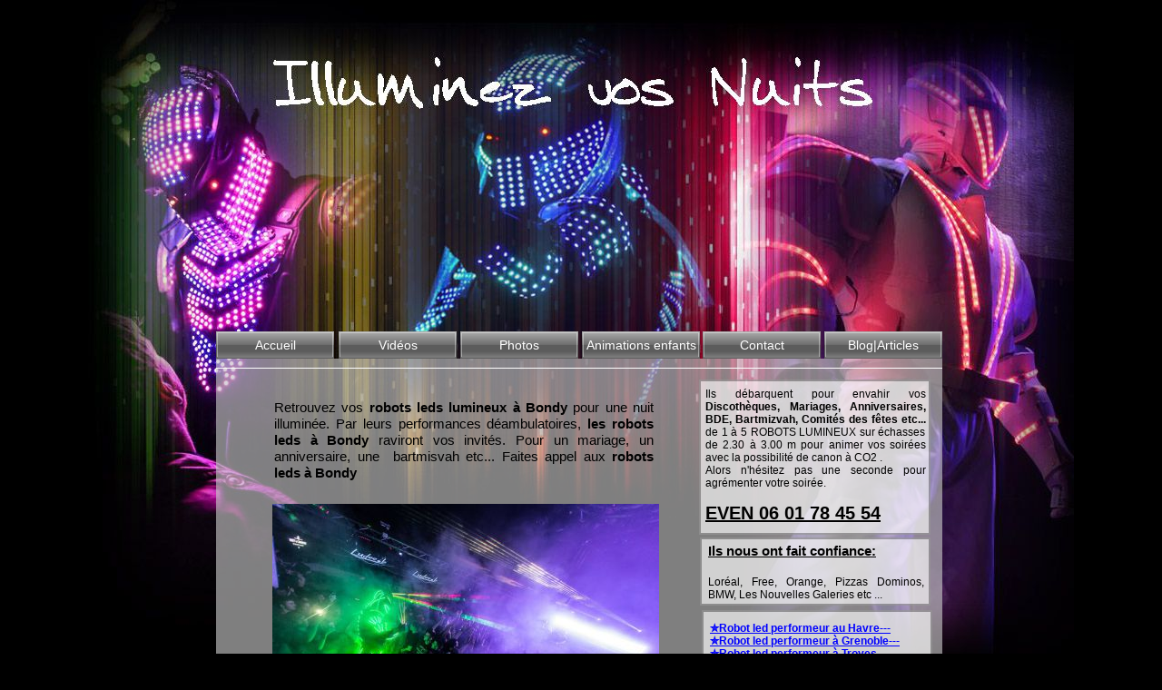

--- FILE ---
content_type: text/html
request_url: http://robot-led-laser.com/robot-led-mariage-bondy-93.html
body_size: 6548
content:
<!DOCTYPE html PUBLIC "-//W3C//DTD XHTML 1.0 Transitional//EN"  "http://www.w3.org/TR/xhtml1/DTD/xhtml1-transitional.dtd">
<html xmlns="http://www.w3.org/1999/xhtml">
<head>
<!--page generated by WebAcappella-->
<!-- 2021-05-26T10:40:01 **************************-->
<meta http-equiv="X-UA-Compatible" content="IE=EmulateIE7;IE=EmulateIE9" />
<meta http-equiv="Content-Type" content="text/html;charset=utf-8"/>
<meta name="generator" content="WebAcappella 4.6.27  professional (WIN) #3f10"/>
<title>Robot led lumineux &#224; Bondy 93</title>
<meta name="keywords" content="Robot, led, lumineux, Robot led, Bondy, 93"/>
<meta name="description" content="Retrouvez nos robots leds dans vos mariages, anniversaires, soir&#233;es &#233;tudiantes &#224; Bondy"/>

<style type="text/css">
body{margin-left:0px;margin-top:0px;margin-right:0px;margin-bottom:0px;background-image:url('fond25.jpg');background-repeat: no-repeat;background-attachment:fixed;background-color:#000000;}
.waCSStext2a4ahsmm94llvo A:link{color:#0000ff;text-decoration:underline;outline: none;}
.waCSStext2a4ahsmm94llvo A:visited{color:#0000ff;text-decoration:underline;outline: none;}
.waCSStext2a4ahsmm94llvo A:hover {color:#0000ff;text-decoration:underline;}

.waCSStext27bwm062e46i34q A:link{color:#3d3d3d;text-decoration:underline;outline: none;}
.waCSStext27bwm062e46i34q A:visited{color:#3d3d3d;text-decoration:underline;outline: none;}
.waCSStext27bwm062e46i34q A:hover {color:#7a7a7a;text-decoration:underline;}

</style>
<link rel="shortcut icon" href="favicon.ico" />
<link rel="stylesheet" type="text/css" href="wa_global_style.css"/>
<script type="text/javascript"  src="jquery.js?v=86c"></script>
<script type="text/javascript">
var waJSQuery = jQuery.noConflict();
</script>
<script type="text/javascript"  src="webacappella_core.js?v=1ups"></script>
<!--[if lte IE 8]><script type="text/javascript"  src="excanvas.js?v=1f2a"></script>
<![endif]-->
<!--[if lte IE 8]><script type="text/javascript"  src="webacappella_patch_ie8.js?v=tc5"></script>
<![endif]-->
<script type="text/javascript">
document.write("\u003cscript type='text/javascript'  src='wa_site_global_settings.js?v=1turwkrgw8zcgw"+urlSuffixe(1)+"'>\u003c/script>");
</script>
<script type="text/javascript"  src="jquery.mousewheel.js?v=use"></script>
<link href="webacappella.css?v=10nl" rel="stylesheet" type="text/css" media="all"/>
<!--[if lte IE 7]>
<link href="webacappella_ie.css?v=1tjn" rel="stylesheet" type="text/css" media="all"/>
<![endif]-->
<script type="text/javascript"  src="webacappella_tools.js?v=blf"></script>
<meta http-equiv="imagetoolbar" content="no"/>
<script type="text/javascript">
<!-- 
function disableselect(e){return false}
function reEnable(){return true}
//if IE4+
document.onselectstart=new Function ('return false')
document.oncontextmenu=new Function ('return false')
//-->
</script>
<script type="text/javascript">
waJSQuery(function() {
initializeWA_JQuery()
});
</script>
<script type="text/javascript">
var waWebFontDescription={families:[
]}
</script>

</head>
<body><div id='wa-dialog-container' class='wa-fullscreen-contenair' style='position:absolute;z-index:52000;'></div><div id='html-centered' style='position:relative;width:100%;z-index:200;'><div id='is-global-layer' class='wa-main-page-contenair'  style='position:relative;z-index:200;top:0px;width:1200px;;text-align:left;margin:0 auto; '><div style="position:absolute;top:1px;left:0px;width:1px;height:1px;"><a name="anchor-top">&nbsp;</a></div>
<span style="position:absolute;z-index:10000;left:198px;top:405px;width:800px;height:1px;-moz-border-radius:0px;border-radius:0px;-webkit-border-radius:0px;border:0px;background-color:#ffffff;" class="wa-bg-gradient param[grad(#ffffff) border(0 #969696)] wa-comp "></span><img src="25348599_551402118534376_5455503629428423959_n.jpg?v=1y1qjspceo6yzl" alt="Robot led &#224; Bondy"  title="Robot led &#224; Bondy" class="wa-img wa-comp " style="position:absolute;z-index:10012;left:260px;top:848px;width:425px;height:283px;border:0px;"/><img src="24900249_551402458534342_8468755724665020091_n.jpg?v=1y1o5kpceo6yzl" alt="Performeur Led &#224; Bondy"  title="Performeur Led &#224; Bondy" class="wa-img wa-comp " style="position:absolute;z-index:10008;left:260px;top:555px;width:426px;height:283px;border:0px;"/><div style="position:absolute;z-index:10004;left:260px;top:438px;width:420px;height:100px;border:0px;background:rgba(0,0,0,0);overflow:hidden;" class="wa-comp wa-text wa-bg-gradient param[grad(rgba(0,0,0,0)) border(0 #969696)]  " ><div style="position:absolute;z-index:10;line-height:1.2;margin:2px;top:0px;left:0px;width:418px;height:98px;word-wrap:break-word;overflow-y:auto;overflow-x:hidden;" ><div align="justify"><span style="font-family:'Arial';font-size:15px;font-weight:normal;color:#000000;" >Retrouvez vos </span><span style="font-family:'Arial';font-size:15px;font-weight:bold;color:#000000;" >robots leds lumineux &#224; Bondy</span><span style="font-family:'Arial';font-size:15px;font-weight:normal;color:#000000;" > pour une nuit illumin&#233;e. Par leurs performances d&#233;ambulatoires, </span><span style="font-family:'Arial';font-size:15px;font-weight:bold;color:#000000;" >les robots leds &#224; Bondy</span><span style="font-family:'Arial';font-size:15px;font-weight:normal;color:#000000;" > raviront vos invit&#233;s. Pour un mariage, un anniversaire, une&nbsp; bartmisvah etc... Faites appel aux </span><span style="font-family:'Arial';font-size:15px;font-weight:bold;color:#000000;" >robots leds &#224; Bondy</span></div></div></div><div style="position:absolute;z-index:48;left:740px;top:683px;width:240px;height:600px;border:0px;background:rgba(0,0,0,0);overflow:hidden;" class="wa-comp wa-text wa-bg-gradient param[grad(rgba(0,0,0,0)) border(0 #969696)]  " ><div style="position:absolute;z-index:10;line-height:1.2;margin:2px;top:0px;left:0px;width:238px;height:598px;word-wrap:break-word;overflow-y:auto;overflow-x:hidden;" class="waCSStext2a4ahsmm94llvo"><div align="left"><a style="" href="robot-led-echasses-le-havre.html" onclick="return waOnClick('robot-led-echasses-le-havre.html',{})" ><span style="font-family:'Arial';font-size:12px;font-weight:bold;" >&#10030;Robot led performeur au Havre---</span></a></div><div align="left"><a style="" href="robot-led-lumineux-grenoble-38.html" onclick="return waOnClick('robot-led-lumineux-grenoble-38.html',{})" ><span style="font-family:'Arial';font-size:12px;font-weight:bold;" >&#10030;Robot led performeur &#224; Grenoble</span></a><a style="" href="robot-led-echasses-le-havre.html" onclick="return waOnClick('robot-led-echasses-le-havre.html',{})" ><span style="font-family:'Arial';font-size:12px;font-weight:bold;" >---</span></a></div><div align="left"><a style="" href="robot-led-lumineux-troyes-aube.html" onclick="return waOnClick('robot-led-lumineux-troyes-aube.html',{})" ><span style="font-family:'Arial';font-size:12px;font-weight:bold;" >&#10030;Robot led performeur &#224; Troyes</span></a><a style="" href="robot-led-echasses-le-havre.html" onclick="return waOnClick('robot-led-echasses-le-havre.html',{})" ><span style="font-family:'Arial';font-size:12px;font-weight:bold;" >--</span></a></div><div align="left"><a style="" href="robot-leds-ile-de-france-paris.html" onclick="return waOnClick('robot-leds-ile-de-france-paris.html',{})" ><span style="font-family:'Arial';font-size:12px;font-weight:bold;" >&#10030;Robot led en r&#233;gion Ile de France</span></a></div><div align="left"><a style="" href="robot-led-echasses-royan-17.html" onclick="return waOnClick('robot-led-echasses-royan-17.html',{})" ><span style="font-family:'Arial';font-size:12px;font-weight:bold;" >&#10030;Robot led Royan (17)</span></a></div><div align="left"><a style="" href="robot-led-la-rochelle-17.html" onclick="return waOnClick('robot-led-la-rochelle-17.html',{})" ><span style="font-family:'Arial';font-size:12px;font-weight:bold;" >&#10030;Robot led La Rochelle (17)</span></a></div><div align="left"><a style="" href="robot_lumineux_paris.html" onclick="return waOnClick('robot_lumineux_paris.html',{})" ><span style="font-family:'Arial';font-size:12px;font-weight:bold;" >&#10030;Robots leds lumineux Paris</span></a></div><div align="left"><a style="" href="robot_led_clermont-ferrand.html" onclick="return waOnClick('robot_led_clermont-ferrand.html',{})" ><span style="font-family:'Arial';font-size:12px;font-weight:bold;" >&#10030;Robots leds Clermont Ferrand</span></a></div><div align="left"><a style="" href="robot_led_toulouse.html" onclick="return waOnClick('robot_led_toulouse.html',{})" ><span style="font-family:'Arial';font-size:12px;font-weight:bold;" >&#10030;Robots leds Toulouse</span></a></div><div align="left"><a style="" href="robot-led-lumineux-lille.html" onclick="return waOnClick('robot-led-lumineux-lille.html',{})" ><span style="font-family:'Arial';font-size:12px;font-weight:bold;" >&#10030;Robots leds Lille</span></a></div><div align="left"><a style="" href="robot-luminieux-led-rennes.html" onclick="return waOnClick('robot-luminieux-led-rennes.html',{})" ><span style="font-family:'Arial';font-size:12px;font-weight:bold;" >&#10030;Robots leds Rennes</span></a></div><div align="left"><a style="" href="robot-led-lumineux-nantes.html" onclick="return waOnClick('robot-led-lumineux-nantes.html',{})" ><span style="font-family:'Arial';font-size:12px;font-weight:bold;" >&#10030;Robots leds lumineux Nantes</span></a></div><div align="left"><a style="" href="robot-led-lumineux-tours.html" onclick="return waOnClick('robot-led-lumineux-tours.html',{})" ><span style="font-family:'Arial';font-size:12px;font-weight:bold;" >&#10030;Robot leds lumineux Tours</span></a></div><div align="left"><a style="" href="robot-led-lumineux-saint-quentin.html" onclick="return waOnClick('robot-led-lumineux-saint-quentin.html',{})" ><span style="font-family:'Arial';font-size:12px;font-weight:bold;" >&#10030;Robots leds lumineuxSaint Quentin</span></a></div><div align="left"><a style="" href="robot-leds-lumineux_bordeaux.html" onclick="return waOnClick('robot-leds-lumineux_bordeaux.html',{})" ><span style="font-family:'Arial';font-size:12px;font-weight:bold;" >&#10030;Robots leds lumineux Bordeaux</span></a></div><div align="left"><a style="" href="robot-led-lumineux-dijon-21.html" onclick="return waOnClick('robot-led-lumineux-dijon-21.html',{})" ><span style="font-family:'Arial';font-size:12px;font-weight:bold;" >&#10030;Robots leds lumineux Dijon</span></a></div><div align="left"><a style="" href="robo-led-lumineux-lyon-69.html" onclick="return waOnClick('robo-led-lumineux-lyon-69.html',{})" ><span style="font-family:'Arial';font-size:12px;font-weight:bold;" >&#10030;Robot led performeur &#224; Lyon</span></a></div><div align="left"><a style="" href="robot-led-lumineux-limoges.html" onclick="return waOnClick('robot-led-lumineux-limoges.html',{})" ><span style="font-family:'Arial';font-size:12px;font-weight:bold;" >&#10030;Robot led performeur &#224; Limoges</span></a></div><div align="left"><a style="" href="robot-led-lumineux-strasbourg-67.html" onclick="return waOnClick('robot-led-lumineux-strasbourg-67.html',{})" ><span style="font-family:'Arial';font-size:12px;font-weight:bold;" >&#10030;Robot led performeur &#224; Strasbourg</span></a></div><div align="left"><a style="" href="robot-led-nancy-54.html" onclick="return waOnClick('robot-led-nancy-54.html',{})" ><span style="font-family:'Arial';font-size:12px;font-weight:bold;" >&#10030;Robot led performeur &#224; Nancy</span></a></div><div align="left"><a style="" href="robot-led-mulhouse.html" onclick="return waOnClick('robot-led-mulhouse.html',{})" ><span style="font-family:'Arial';font-size:12px;font-weight:bold;" >&#10030;Robot led performeur &#224; Mulhouse</span></a></div><div align="left"><a style="" href="robot-leds-lumineux-dax-biarritz.html" onclick="return waOnClick('robot-leds-lumineux-dax-biarritz.html',{})" ><span style="font-family:'Arial';font-size:12px;font-weight:bold;" >&#10030;Robot led performeur &#224; Dax</span></a></div><div align="left"><a style="" href="robot-led-lumineux-cherbourg-50.html" onclick="return waOnClick('robot-led-lumineux-cherbourg-50.html',{})" ><span style="font-family:'Arial';font-size:12px;font-weight:bold;" >&#10030;Robot led lumineux &#224; Cherbourg</span></a></div><div align="left"><a style="" href="robot-led-lumineux-mariage-paris.html" onclick="return waOnClick('robot-led-lumineux-mariage-paris.html',{})" ><span style="font-family:'Arial';font-size:12px;font-weight:bold;" >&#10030;Robot led lumineux pour vos mariages</span></a></div><div align="left"><a style="" href="animations-princesse-la-rochelle.html" onclick="return waOnClick('animations-princesse-la-rochelle.html',{})" ><span style="font-family:'Arial';font-size:12px;font-weight:bold;" >&#10030;Animations enfants La Rochelle</span></a></div><div align="left"><a style="" href="animations-princesse-la-rochelle.html" onclick="return waOnClick('animations-princesse-la-rochelle.html',{})" ><span style="font-family:'Arial';font-size:12px;font-weight:bold;" >&#10030;Ro</span></a><a style="" href="robot-led-lumineux.html" onclick="return waOnClick('robot-led-lumineux.html',{})" ><span style="font-family:'Arial';font-size:12px;font-weight:bold;" >bots leds lumineux</span></a></div><div align="left"><a style="" href="robot-led-mariage.html" onclick="return waOnClick('robot-led-mariage.html',{})" ><span style="font-family:'Arial';font-size:12px;font-weight:bold;" >&#10030;Robots leds Mariages</span></a></div><div align="left"><a style="" href="robot-leds-lumineux-arras-62.html" onclick="return waOnClick('robot-leds-lumineux-arras-62.html',{})" ><span style="font-family:'Arial';font-size:12px;font-weight:bold;" >&#10030;Robots leds lumineux Arras</span></a></div><div align="left"><a style="" href="robot-led-lumineux-brest-29.html" onclick="return waOnClick('robot-led-lumineux-brest-29.html',{})" ><span style="font-family:'Arial';font-size:12px;font-weight:bold;" >&#10030;Robots leds lumineux Brest</span></a></div><div align="left"><a style="" href="robot-led-lumineux-perpignan-66.html" onclick="return waOnClick('robot-led-lumineux-perpignan-66.html',{})" ><span style="font-family:'Arial';font-size:12px;font-weight:bold;" >&#10030;Robots leds lumineux Perpignan</span></a></div><div align="left"><a style="" href="robot_led_montpellier_herault_34.html" onclick="return waOnClick('robot_led_montpellier_herault_34.html',{})" ><span style="font-family:'Arial';font-size:12px;font-weight:bold;" >&#10030;Robots leds &#224; Montpellier</span></a></div><div align="left"><a style="" href="robot-leds-poitiers-86.html" onclick="return waOnClick('robot-leds-poitiers-86.html',{})" ><span style="font-family:'Arial';font-size:12px;font-weight:bold;" >&#10030;Robots leds &#224; Poitiers</span></a></div><div align="left"><a style="" href="robot-led-lumineux-angouleme-16.html" onclick="return waOnClick('robot-led-lumineux-angouleme-16.html',{})" ><span style="font-family:'Arial';font-size:12px;font-weight:bold;" >&#10030;Robots leds &#224; Angoul&#234;me</span></a></div><div align="left"><a style="" href="robot-led-lumineux-marseille-13.html" onclick="return waOnClick('robot-led-lumineux-marseille-13.html',{})" ><span style="font-family:'Arial';font-size:12px;font-weight:bold;" >&#10030;Robots leds &#224; Marseille</span></a></div><div align="left"><a style="" href="robot-led-rouen-seine-maritime.html" onclick="return waOnClick('robot-led-rouen-seine-maritime.html',{})" ><span style="font-family:'Arial';font-size:12px;font-weight:bold;" >&#10030;Robots leds &#224; Rouen</span></a></div><div align="left"><a style="" href="robot-led-lorient-56.html" onclick="return waOnClick('robot-led-lorient-56.html',{})" ><span style="font-family:'Arial';font-size:12px;font-weight:bold;" >&#10030;Robots leds &#224; Lorient</span></a></div><div align="left"><a style="" href="robot-led-echasses-angers-49.html" onclick="return waOnClick('robot-led-echasses-angers-49.html',{})" ><span style="font-family:'Arial';font-size:12px;font-weight:bold;" >&#10030;Robots leds &#224; Angers</span></a></div><div align="left"><a style="" href="robot-led-paris-75.html" onclick="return waOnClick('robot-led-paris-75.html',{})" ><span style="font-family:'Arial';font-size:12px;font-weight:bold;" >&#10030;Robots leds Mariage &#224; Paris</span></a></div><div align="left"><a style="" href="robot-led.html" onclick="return waOnClick('robot-led.html',{})" ><span style="font-family:'Arial';font-size:12px;font-weight:bold;" >&#10030;Robots leds</span></a><a style="" href="robot-led-paris-75.html" onclick="return waOnClick('robot-led-paris-75.html',{})" ><span style="font-family:'Arial';font-size:12px;font-weight:bold;" > </span></a></div><div align="left"><a style="" href="robot-led-lacanau-33.html" onclick="return waOnClick('robot-led-lacanau-33.html',{})" ><span style="font-family:'Arial';font-size:12px;font-weight:bold;" >&#10030;Robots leds &#224; Lacanau (33) </span></a></div><div align="left"><a style="" href="robot-leds-nice-06.html" onclick="return waOnClick('robot-leds-nice-06.html',{})" ><span style="font-family:'Arial';font-size:12px;font-weight:bold;" >&#10030;Robots leds &#224; Nice (06)&nbsp; </span></a></div><div align="left"><a style="" href="robot-leds-toulon-var-83.html" onclick="return waOnClick('robot-leds-toulon-var-83.html',{})" ><span style="font-family:'Arial';font-size:12px;font-weight:bold;" >&#10030;Robots leds &#224;Toulon (83)</span></a></div></div></div><div onclick="return waOnClick('robot_led_paris.html',{})"  class="wa-button-link wa-comp param[bord(#3d3d3d) inner_bord(rgba(255,255,255,0.4)) bg(#3d3d3d #5b5b5b) u(0) bg_img() img() ]" style="position:absolute;z-index:44;left:868px;top:365px;width:130px;height:30px;;cursor:pointer;cursor:hand;text-decoration:none;"><div class="waButInner" style="position:absolute;left:1px;top:1px;padding:0px;margin:0px;width:126px;height:26px;border:1px solid rgba(255,255,255,0.4);" ></div>
<div class="waButGlossInner" style="position:absolute;left:0px;top:0px;margin:0px;width:130px;height:15px;background:-webkit-gradient(linear,0 0, 0 15,from(rgba(255,255,255,0.5)),to(rgba(255,255,255,0.1)));background:-moz-linear-gradient(top left 270deg,rgba(255,255,255,0.5) 0px,rgba(255,255,255,0.1) 15px);" ></div>
<button class="wa-button param[grad(0 21 0 30 #5c5c5c #8a8a8a) aqua(1) border(#5c5c5c) inborder(rgba(255,255,255,0.4)) ]" style="overflow: hidden; position:static;margin:0px;padding:0px;width:130px;height:30px;border:1px solid #5c5c5c;background:-webkit-gradient(linear,0 21, 0 30,from(#5c5c5c),to(#8a8a8a));background:-moz-linear-gradient(top left 270deg,#5c5c5c 21px,#8a8a8a 30px);text-align:center;cursor:pointer;font-weight:normal;font-size:14px;color:#ffffff;font-family:'Arial';" >
<div><a href="robot_led_paris.html" onclick="return false;" class="wa-but-txt " style="position:relative;margin:0px;padding:0px;display:inline;vertical-align:middle;font-weight:normal;font-size:14px;color:#ffffff;font-family:'Arial';text-decoration:none;" >Blog|Articles</a></div></button>
</div><div style="position:absolute;z-index:40;left:735px;top:425px;width:245px;height:160px;border:0px;background:rgba(0,0,0,0);overflow:hidden;" class="wa-comp wa-text wa-bg-gradient param[grad(rgba(0,0,0,0)) border(0 #969696)]  " ><div style="position:absolute;z-index:10;line-height:1.2;margin:2px;top:0px;left:0px;width:243px;height:158px;word-wrap:break-word;overflow-y:auto;overflow-x:hidden;" ><div align="justify"><span style="font-family:'Arial';font-size:12px;font-weight:normal;color:#000000;" > Ils d&#233;barquent pour envahir vos </span><span style="font-family:'Arial';font-size:12px;font-weight:bold;color:#000000;" >Discoth&#232;ques, Mariages, Anniversaires, BDE, Bartmizvah, Comit&#233;s des f&#234;tes etc...</span><span style="font-family:'Arial';font-size:12px;font-weight:normal;color:#000000;" > de 1 &#224; 5 ROBOTS LUMINEUX sur &#233;chasses de 2.30 &#224; 3.00 m pour animer vos soir&#233;es avec la possibilit&#233; de canon &#224; CO2 .</span></div><div align="justify"><span style="font-family:'Arial';font-size:12px;font-weight:normal;color:#000000;" >Alors n'h&#233;sitez pas une seconde pour agr&#233;menter votre soir&#233;e.</span></div><div style="font-family:''Arial'';font-size:12px;">&nbsp;<br /></div><div align="justify"><span style="font-family:'Arial';font-size:20px;font-weight:bold;text-decoration:underline;color:#000000;" >EVEN 06 01 78 45 54</span></div></div></div><span style="position:absolute;z-index:36;left:730px;top:418px;width:251px;height:167px;border:2px solid #969696;background-color:#ffffff;filter:alpha(opacity=64);-moz-opacity:0.64;opacity:0.64;" class="wa-bg-gradient param[grad(#ffffff) border(2 #969696)] wa-comp "></span><span style="position:absolute;z-index:32;left:733px;top:672px;width:250px;height:616px;border:2px solid #969696;background-color:#ffffff;filter:alpha(opacity=64);-moz-opacity:0.64;opacity:0.64;" class="wa-bg-gradient param[grad(#ffffff) border(2 #969696)] wa-comp "></span><div style="position:absolute;z-index:28;left:738px;top:596px;width:240px;height:72px;border:0px;background:rgba(0,0,0,0);overflow:hidden;" class="wa-comp wa-text wa-bg-gradient param[grad(rgba(0,0,0,0)) border(0 #969696)]  " ><div style="position:absolute;z-index:10;line-height:1.2;margin:2px;top:0px;left:0px;width:238px;height:70px;word-wrap:break-word;overflow-y:auto;overflow-x:hidden;" ><div align="justify"><span style="font-family:'Arial';font-size:15px;font-weight:bold;text-decoration:underline;color:#000000;" >Ils nous ont fait confiance:</span></div><div style="font-family:''Arial'';font-size:15px;font-weight:bold;">&nbsp;<br /></div><div align="justify"><span style="font-family:'Arial';font-size:12px;font-weight:normal;color:#000000;" >Lor&#233;al, Free, Orange, Pizzas Dominos, BMW, Les Nouvelles Galeries etc ...</span></div></div></div><span style="position:absolute;z-index:24;left:731px;top:592px;width:250px;height:71px;border:2px solid #969696;background-color:#ffffff;filter:alpha(opacity=64);-moz-opacity:0.64;opacity:0.64;" class="wa-bg-gradient param[grad(#ffffff) border(2 #969696)] wa-comp "></span><div onclick="return waOnClick('contact.html',{})"  class="wa-button-link wa-comp param[bord(#3d3d3d) inner_bord(rgba(255,255,255,0.4)) bg(#3d3d3d #5b5b5b) u(0) bg_img() img() ]" style="position:absolute;z-index:20;left:734px;top:365px;width:130px;height:30px;;cursor:pointer;cursor:hand;text-decoration:none;"><div class="waButInner" style="position:absolute;left:1px;top:1px;padding:0px;margin:0px;width:126px;height:26px;border:1px solid rgba(255,255,255,0.4);" ></div>
<div class="waButGlossInner" style="position:absolute;left:0px;top:0px;margin:0px;width:130px;height:15px;background:-webkit-gradient(linear,0 0, 0 15,from(rgba(255,255,255,0.5)),to(rgba(255,255,255,0.1)));background:-moz-linear-gradient(top left 270deg,rgba(255,255,255,0.5) 0px,rgba(255,255,255,0.1) 15px);" ></div>
<button class="wa-button param[grad(0 21 0 30 #5c5c5c #8a8a8a) aqua(1) border(#5c5c5c) inborder(rgba(255,255,255,0.4)) ]" style="overflow: hidden; position:static;margin:0px;padding:0px;width:130px;height:30px;border:1px solid #5c5c5c;background:-webkit-gradient(linear,0 21, 0 30,from(#5c5c5c),to(#8a8a8a));background:-moz-linear-gradient(top left 270deg,#5c5c5c 21px,#8a8a8a 30px);text-align:center;cursor:pointer;font-weight:normal;font-size:14px;color:#ffffff;font-family:'Arial';" >
<div><a href="contact.html" onclick="return false;" class="wa-but-txt " style="position:relative;margin:0px;padding:0px;display:inline;vertical-align:middle;font-weight:normal;font-size:14px;color:#ffffff;font-family:'Arial';text-decoration:none;" >Contact</a></div></button>
</div><div onclick="return waOnClick('animations-princesse-la-rochelle.html',{})"  class="wa-button-link wa-comp param[bord(#3d3d3d) inner_bord(rgba(255,255,255,0.4)) bg(#3d3d3d #5b5b5b) u(0) bg_img() img() ]" style="position:absolute;z-index:16;left:601px;top:365px;width:130px;height:30px;;cursor:pointer;cursor:hand;text-decoration:none;"><div class="waButInner" style="position:absolute;left:1px;top:1px;padding:0px;margin:0px;width:126px;height:26px;border:1px solid rgba(255,255,255,0.4);" ></div>
<div class="waButGlossInner" style="position:absolute;left:0px;top:0px;margin:0px;width:130px;height:15px;background:-webkit-gradient(linear,0 0, 0 15,from(rgba(255,255,255,0.5)),to(rgba(255,255,255,0.1)));background:-moz-linear-gradient(top left 270deg,rgba(255,255,255,0.5) 0px,rgba(255,255,255,0.1) 15px);" ></div>
<button class="wa-button param[grad(0 21 0 30 #5c5c5c #8a8a8a) aqua(1) border(#5c5c5c) inborder(rgba(255,255,255,0.4)) ]" style="overflow: hidden; position:static;margin:0px;padding:0px;width:130px;height:30px;border:1px solid #5c5c5c;background:-webkit-gradient(linear,0 21, 0 30,from(#5c5c5c),to(#8a8a8a));background:-moz-linear-gradient(top left 270deg,#5c5c5c 21px,#8a8a8a 30px);text-align:center;cursor:pointer;font-weight:normal;font-size:14px;color:#ffffff;font-family:'Arial';" >
<div><a href="animations-princesse-la-rochelle.html" onclick="return false;" class="wa-but-txt " style="position:relative;margin:0px;padding:0px;display:inline;vertical-align:middle;font-weight:normal;font-size:14px;color:#ffffff;font-family:'Arial';text-decoration:none;" >Animations&nbsp;enfants</a></div></button>
</div><div onclick="return waOnClick('photos-larochelle-nantes-angers.html',{})"  class="wa-button-link wa-comp param[bord(#3d3d3d) inner_bord(rgba(255,255,255,0.4)) bg(#3d3d3d #5b5b5b) u(0) bg_img() img() ]" style="position:absolute;z-index:12;left:467px;top:365px;width:130px;height:30px;;cursor:pointer;cursor:hand;text-decoration:none;"><div class="waButInner" style="position:absolute;left:1px;top:1px;padding:0px;margin:0px;width:126px;height:26px;border:1px solid rgba(255,255,255,0.4);" ></div>
<div class="waButGlossInner" style="position:absolute;left:0px;top:0px;margin:0px;width:130px;height:15px;background:-webkit-gradient(linear,0 0, 0 15,from(rgba(255,255,255,0.5)),to(rgba(255,255,255,0.1)));background:-moz-linear-gradient(top left 270deg,rgba(255,255,255,0.5) 0px,rgba(255,255,255,0.1) 15px);" ></div>
<button class="wa-button param[grad(0 21 0 30 #5c5c5c #8a8a8a) aqua(1) border(#5c5c5c) inborder(rgba(255,255,255,0.4)) ]" style="overflow: hidden; position:static;margin:0px;padding:0px;width:130px;height:30px;border:1px solid #5c5c5c;background:-webkit-gradient(linear,0 21, 0 30,from(#5c5c5c),to(#8a8a8a));background:-moz-linear-gradient(top left 270deg,#5c5c5c 21px,#8a8a8a 30px);text-align:center;cursor:pointer;font-weight:normal;font-size:14px;color:#ffffff;font-family:'Arial';" >
<div><a href="photos-larochelle-nantes-angers.html" onclick="return false;" class="wa-but-txt " style="position:relative;margin:0px;padding:0px;display:inline;vertical-align:middle;font-weight:normal;font-size:14px;color:#ffffff;font-family:'Arial';text-decoration:none;" >Photos</a></div></button>
</div><div onclick="return waOnClick('robot-led-angers-nantes-rennes.html',{})"  class="wa-button-link wa-comp param[bord(#3d3d3d) inner_bord(rgba(255,255,255,0.4)) bg(#3d3d3d #5b5b5b) u(0) bg_img() img() ]" style="position:absolute;z-index:8;left:333px;top:365px;width:130px;height:30px;;cursor:pointer;cursor:hand;text-decoration:none;"><div class="waButInner" style="position:absolute;left:1px;top:1px;padding:0px;margin:0px;width:126px;height:26px;border:1px solid rgba(255,255,255,0.4);" ></div>
<div class="waButGlossInner" style="position:absolute;left:0px;top:0px;margin:0px;width:130px;height:15px;background:-webkit-gradient(linear,0 0, 0 15,from(rgba(255,255,255,0.5)),to(rgba(255,255,255,0.1)));background:-moz-linear-gradient(top left 270deg,rgba(255,255,255,0.5) 0px,rgba(255,255,255,0.1) 15px);" ></div>
<button class="wa-button param[grad(0 21 0 30 #5c5c5c #8a8a8a) aqua(1) border(#5c5c5c) inborder(rgba(255,255,255,0.4)) ]" style="overflow: hidden; position:static;margin:0px;padding:0px;width:130px;height:30px;border:1px solid #5c5c5c;background:-webkit-gradient(linear,0 21, 0 30,from(#5c5c5c),to(#8a8a8a));background:-moz-linear-gradient(top left 270deg,#5c5c5c 21px,#8a8a8a 30px);text-align:center;cursor:pointer;font-weight:normal;font-size:14px;color:#ffffff;font-family:'Arial';" >
<div><a href="robot-led-angers-nantes-rennes.html" onclick="return false;" class="wa-but-txt " style="position:relative;margin:0px;padding:0px;display:inline;vertical-align:middle;font-weight:normal;font-size:14px;color:#ffffff;font-family:'Arial';text-decoration:none;" >Vid&#233;os</a></div></button>
</div><div onclick="return waOnClick('accueil.html',{})"  title="Robot&nbsp;led&nbsp;Paris,&nbsp;Amiens,&nbsp;La&nbsp;Rochelle,&nbsp;Nantes,&nbsp;Rennes,&nbsp;Tours,&nbsp;Bordeaux" class="wa-button-link wa-comp param[bord(#3d3d3d) inner_bord(rgba(255,255,255,0.4)) bg(#3d3d3d #5b5b5b) u(0) bg_img() img() ]" style="position:absolute;z-index:4;left:198px;top:365px;width:130px;height:30px;;cursor:pointer;cursor:hand;text-decoration:none;"><div class="waButInner" style="position:absolute;left:1px;top:1px;padding:0px;margin:0px;width:126px;height:26px;border:1px solid rgba(255,255,255,0.4);" ></div>
<div class="waButGlossInner" style="position:absolute;left:0px;top:0px;margin:0px;width:130px;height:15px;background:-webkit-gradient(linear,0 0, 0 15,from(rgba(255,255,255,0.5)),to(rgba(255,255,255,0.1)));background:-moz-linear-gradient(top left 270deg,rgba(255,255,255,0.5) 0px,rgba(255,255,255,0.1) 15px);" ></div>
<button class="wa-button param[grad(0 21 0 30 #5c5c5c #8a8a8a) aqua(1) border(#5c5c5c) inborder(rgba(255,255,255,0.4)) ]" style="overflow: hidden; position:static;margin:0px;padding:0px;width:130px;height:30px;border:1px solid #5c5c5c;background:-webkit-gradient(linear,0 21, 0 30,from(#5c5c5c),to(#8a8a8a));background:-moz-linear-gradient(top left 270deg,#5c5c5c 21px,#8a8a8a 30px);text-align:center;cursor:pointer;font-weight:normal;font-size:14px;color:#ffffff;font-family:'Arial';" >
<div><a href="accueil.html" onclick="return false;" class="wa-but-txt " style="position:relative;margin:0px;padding:0px;display:inline;vertical-align:middle;font-weight:normal;font-size:14px;color:#ffffff;font-family:'Arial';text-decoration:none;" >Accueil</a></div></button>
</div><span style="position:absolute;z-index:0;left:198px;top:395px;width:800px;height:905px;border:0px;background-color:#c7c7c7;filter:alpha(opacity=64);-moz-opacity:0.64;opacity:0.64;" class="wa-bg-gradient param[grad(#c7c7c7) border(0 #969696)] wa-comp "></span><div style="position:absolute;z-index:20004;left:197px;top:1299px;width:800px;height:309px;border:0px;background:rgba(0,0,0,0);overflow:hidden;" class="wa-comp wa-text wa-bg-gradient param[grad(rgba(0,0,0,0)) border(0 #969696)]  " ><div style="position:absolute;z-index:10;line-height:1.2;margin:2px;top:0px;left:0px;width:798px;height:307px;word-wrap:break-word;overflow-y:auto;overflow-x:hidden;" class="waCSStext27bwm062e46i34q"><div align="justify"><a style="" href="robot-led-echasses-le-havre.html" onclick="return waOnClick('robot-led-echasses-le-havre.html',{})" ><span style="font-family:'Arial';font-size:11px;font-weight:bold;" >&#10030;Robot led performeur au Havre---</span></a><a style="" href="robot-led-lumineux-grenoble-38.html" onclick="return waOnClick('robot-led-lumineux-grenoble-38.html',{})" ><span style="font-family:'Arial';font-size:11px;font-weight:bold;" >&#10030;Robot led performeur &#224; Grenoble</span></a><a style="" href="robot-led-echasses-le-havre.html" onclick="return waOnClick('robot-led-echasses-le-havre.html',{})" ><span style="font-family:'Arial';font-size:11px;font-weight:bold;" >---</span></a><a style="" href="robot-led-lumineux-troyes-aube.html" onclick="return waOnClick('robot-led-lumineux-troyes-aube.html',{})" ><span style="font-family:'Arial';font-size:11px;font-weight:bold;" >&#10030;Robot led performeur &#224; Troyes</span></a><a style="" href="robot-led-echasses-le-havre.html" onclick="return waOnClick('robot-led-echasses-le-havre.html',{})" ><span style="font-family:'Arial';font-size:11px;font-weight:bold;" >--</span></a><a style="" href="robot-leds-ile-de-france-paris.html" onclick="return waOnClick('robot-leds-ile-de-france-paris.html',{})" ><span style="font-family:'Arial';font-size:11px;font-weight:bold;" >&#10030;Robot led en r&#233;gion Ile de France</span></a><a style="" href="robot-led-echasses-royan-17.html" onclick="return waOnClick('robot-led-echasses-royan-17.html',{})" ><span style="font-family:'Arial';font-size:11px;font-weight:bold;" >&#10030;Robot led Royan (17)</span></a><a style="" href="robot-led-la-rochelle-17.html" onclick="return waOnClick('robot-led-la-rochelle-17.html',{})" ><span style="font-family:'Arial';font-size:11px;font-weight:bold;" >&#10030;Robot led La Rochelle (17)</span></a><a style="" href="robot_lumineux_paris.html" onclick="return waOnClick('robot_lumineux_paris.html',{})" ><span style="font-family:'Arial';font-size:11px;font-weight:bold;" >&#10030;Robots leds lumineux Paris</span></a><a style="" href="robot_led_clermont-ferrand.html" onclick="return waOnClick('robot_led_clermont-ferrand.html',{})" ><span style="font-family:'Arial';font-size:11px;font-weight:bold;" >&#10030;Robots leds Clermont Ferrand</span></a><a style="" href="robot_led_toulouse.html" onclick="return waOnClick('robot_led_toulouse.html',{})" ><span style="font-family:'Arial';font-size:11px;font-weight:bold;" >&#10030;Robots leds Toulouse</span></a><a style="" href="robot-led-lumineux-lille.html" onclick="return waOnClick('robot-led-lumineux-lille.html',{})" ><span style="font-family:'Arial';font-size:11px;font-weight:bold;" >&#10030;Robots leds Lille</span></a><a style="" href="robot-luminieux-led-rennes.html" onclick="return waOnClick('robot-luminieux-led-rennes.html',{})" ><span style="font-family:'Arial';font-size:11px;font-weight:bold;" >&#10030;Robots leds Rennes</span></a><a style="" href="robot-led-lumineux-nantes.html" onclick="return waOnClick('robot-led-lumineux-nantes.html',{})" ><span style="font-family:'Arial';font-size:11px;font-weight:bold;" >&#10030;Robots leds lumineux Nantes</span></a><a style="" href="robot-led-lumineux-tours.html" onclick="return waOnClick('robot-led-lumineux-tours.html',{})" ><span style="font-family:'Arial';font-size:11px;font-weight:bold;" >&#10030;Robot leds lumineux Tours</span></a><a style="" href="robot-led-lumineux-saint-quentin.html" onclick="return waOnClick('robot-led-lumineux-saint-quentin.html',{})" ><span style="font-family:'Arial';font-size:11px;font-weight:bold;" >&#10030;Robots leds lumineuxSaint Quentin</span></a><a style="" href="robot-leds-lumineux_bordeaux.html" onclick="return waOnClick('robot-leds-lumineux_bordeaux.html',{})" ><span style="font-family:'Arial';font-size:11px;font-weight:bold;" >&#10030;Robots leds lumineux Bordeaux</span></a><a style="" href="robot-led-lumineux-dijon-21.html" onclick="return waOnClick('robot-led-lumineux-dijon-21.html',{})" ><span style="font-family:'Arial';font-size:11px;font-weight:bold;" >&#10030;Robots leds lumineux Dijon</span></a><a style="" href="robo-led-lumineux-lyon-69.html" onclick="return waOnClick('robo-led-lumineux-lyon-69.html',{})" ><span style="font-family:'Arial';font-size:11px;font-weight:bold;" >&#10030;Robot led performeur &#224; Lyon</span></a><a style="" href="robot-led-lumineux-limoges.html" onclick="return waOnClick('robot-led-lumineux-limoges.html',{})" ><span style="font-family:'Arial';font-size:11px;font-weight:bold;" >&#10030;Robot led performeur &#224; Limoges</span></a><a style="" href="robot-led-lumineux-strasbourg-67.html" onclick="return waOnClick('robot-led-lumineux-strasbourg-67.html',{})" ><span style="font-family:'Arial';font-size:11px;font-weight:bold;" >&#10030;Robot led performeur &#224; Strasbourg</span></a><a style="" href="robot-led-nancy-54.html" onclick="return waOnClick('robot-led-nancy-54.html',{})" ><span style="font-family:'Arial';font-size:11px;font-weight:bold;" >&#10030;Robot led performeur &#224; Nancy</span></a><a style="" href="robot-led-mulhouse.html" onclick="return waOnClick('robot-led-mulhouse.html',{})" ><span style="font-family:'Arial';font-size:11px;font-weight:bold;" >&#10030;Robot led performeur &#224; Mulhouse</span></a><a style="" href="robot-leds-lumineux-dax-biarritz.html" onclick="return waOnClick('robot-leds-lumineux-dax-biarritz.html',{})" ><span style="font-family:'Arial';font-size:11px;font-weight:bold;" >&#10030;Robot led performeur &#224; Dax</span></a><a style="" href="robot-led-lumineux-cherbourg-50.html" onclick="return waOnClick('robot-led-lumineux-cherbourg-50.html',{})" ><span style="font-family:'Arial';font-size:11px;font-weight:bold;" >&#10030;Robot led lumineux &#224; Cherbourg</span></a><a style="" href="robot-led-lumineux-mariage-paris.html" onclick="return waOnClick('robot-led-lumineux-mariage-paris.html',{})" ><span style="font-family:'Arial';font-size:11px;font-weight:bold;" >&#10030;Robot led lumineux pour vos mariages</span></a><a style="" href="animations-princesse-la-rochelle.html" onclick="return waOnClick('animations-princesse-la-rochelle.html',{})" ><span style="font-family:'Arial';font-size:11px;font-weight:bold;" >&#10030;Animations enfants La Rochelle&#10030;Ro</span></a><a style="" href="robot-led-lumineux.html" onclick="return waOnClick('robot-led-lumineux.html',{})" ><span style="font-family:'Arial';font-size:11px;font-weight:bold;" >bots leds lumineux</span></a><a style="" href="robot-led-mariage.html" onclick="return waOnClick('robot-led-mariage.html',{})" ><span style="font-family:'Arial';font-size:11px;font-weight:bold;" >&#10030;Robots leds Mariages</span></a><a style="" href="robot-leds-lumineux-arras-62.html" onclick="return waOnClick('robot-leds-lumineux-arras-62.html',{})" ><span style="font-family:'Arial';font-size:11px;font-weight:bold;" >&#10030;Robots leds lumineux Arras</span></a><a style="" href="robot-led-lumineux-brest-29.html" onclick="return waOnClick('robot-led-lumineux-brest-29.html',{})" ><span style="font-family:'Arial';font-size:11px;font-weight:bold;" >&#10030;Robots leds lumineux Brest</span></a><a style="" href="robot-led-lumineux-perpignan-66.html" onclick="return waOnClick('robot-led-lumineux-perpignan-66.html',{})" ><span style="font-family:'Arial';font-size:11px;font-weight:bold;" >&#10030;Robots leds lumineux Perpignan</span></a><a style="" href="robot_led_montpellier_herault_34.html" onclick="return waOnClick('robot_led_montpellier_herault_34.html',{})" ><span style="font-family:'Arial';font-size:11px;font-weight:bold;" >&#10030;Robots leds &#224; Montpellier</span></a><a style="" href="robot-leds-poitiers-86.html" onclick="return waOnClick('robot-leds-poitiers-86.html',{})" ><span style="font-family:'Arial';font-size:11px;font-weight:bold;" >&#10030;Robots leds &#224; Poitiers</span></a><a style="" href="robot-led-lumineux-angouleme-16.html" onclick="return waOnClick('robot-led-lumineux-angouleme-16.html',{})" ><span style="font-family:'Arial';font-size:11px;font-weight:bold;" >&#10030;Robots leds &#224; Angoul&#234;me</span></a><a style="" href="robot-led-lumineux-marseille-13.html" onclick="return waOnClick('robot-led-lumineux-marseille-13.html',{})" ><span style="font-family:'Arial';font-size:11px;font-weight:bold;" >&#10030;Robots leds &#224; Marseille</span></a><a style="" href="robot-led-rouen-seine-maritime.html" onclick="return waOnClick('robot-led-rouen-seine-maritime.html',{})" ><span style="font-family:'Arial';font-size:11px;font-weight:bold;" >&#10030;Robots leds &#224; Rouen</span></a><a style="" href="robot-led-lorient-56.html" onclick="return waOnClick('robot-led-lorient-56.html',{})" ><span style="font-family:'Arial';font-size:11px;font-weight:bold;" >&#10030;Robots leds &#224; Lorient</span></a><a style="" href="robot-led-echasses-angers-49.html" onclick="return waOnClick('robot-led-echasses-angers-49.html',{})" ><span style="font-family:'Arial';font-size:11px;font-weight:bold;" >&#10030;Robots leds &#224; Angers</span></a><a style="" href="robot-led-paris-75.html" onclick="return waOnClick('robot-led-paris-75.html',{})" ><span style="font-family:'Arial';font-size:11px;font-weight:bold;" >&#10030;Robots leds Mariage &#224; Paris</span></a><a style="" href="robot-led.html" onclick="return waOnClick('robot-led.html',{})" ><span style="font-family:'Arial';font-size:11px;font-weight:bold;" >&#10030;Robots leds</span></a><a style="" href="robot-led-paris-75.html" onclick="return waOnClick('robot-led-paris-75.html',{})" ><span style="font-family:'Arial';font-size:11px;font-weight:bold;" > </span></a><a style="" href="robot-led-lacanau-33.html" onclick="return waOnClick('robot-led-lacanau-33.html',{})" ><span style="font-family:'Arial';font-size:11px;font-weight:bold;" >&#10030;Robots leds &#224; Lacanau (33) </span></a><a style="" href="robot-leds-nice-06.html" onclick="return waOnClick('robot-leds-nice-06.html',{})" ><span style="font-family:'Arial';font-size:11px;font-weight:bold;" >&#10030;Robots leds &#224; Nice (06)&nbsp; </span></a><a style="" href="robot-leds-toulon-var-83.html" onclick="return waOnClick('robot-leds-toulon-var-83.html',{})" ><span style="font-family:'Arial';font-size:11px;font-weight:bold;" >&#10030;Robots leds &#224;Toulon (83)</span></a><a style="" href="robot-led-saintes-17.html" onclick="return waOnClick('robot-led-saintes-17.html',{})" ><span style="font-family:'Arial';font-size:11px;font-weight:bold;" >&#10030;Robots led &#224; Saintes (17)</span></a><a style="" href="robot-led-niort-deux-sevres-79.html" onclick="return waOnClick('robot-led-niort-deux-sevres-79.html',{})" ><span style="font-family:'Arial';font-size:11px;font-weight:bold;" >&#10030;Robots led &#224; Niort (79)</span></a><a style="" href="cracheur-de-feu-paris-75.html" onclick="return waOnClick('cracheur-de-feu-paris-75.html',{})" ><span style="font-family:'Arial';font-size:11px;font-weight:bold;" >&#10030;Cracheur de feu &#224; Paris</span></a><a style="" href="cracheur-de-feu-bordeaux-33.html" onclick="return waOnClick('cracheur-de-feu-bordeaux-33.html',{})" ><span style="font-family:'Arial';font-size:11px;font-weight:bold;" >&#10030;Cracheur de feu &#224; Bordeaux</span></a><a style="" href="cracheur-de-feu-la-rochelle-17.html" onclick="return waOnClick('cracheur-de-feu-la-rochelle-17.html',{})" ><span style="font-family:'Arial';font-size:11px;font-weight:bold;" >&#10030;Cracheur de feu &#224; La Rochelle</span></a><a style="" href="robot-led-chaumont-52.html" onclick="return waOnClick('robot-led-chaumont-52.html',{})" ><span style="font-family:'Arial';font-size:11px;font-weight:bold;" >&#10030;Robots led &#224; Chaumont (52)</span></a><a style="" href="robot-led-reims-51.html" onclick="return waOnClick('robot-led-reims-51.html',{})" ><span style="font-family:'Arial';font-size:11px;font-weight:bold;" >&#10030;Robots led &#224; Reims (51)</span></a><a style="" href="cracheur-de-feu-amiens-80.html" onclick="return waOnClick('cracheur-de-feu-amiens-80.html',{})" ><span style="font-family:'Arial';font-size:11px;font-weight:bold;" >&#10030;Cracheur de feu &#224; Amiens</span></a><a style="" href="cracheur-de-feu-poitiers-86.html" onclick="return waOnClick('cracheur-de-feu-poitiers-86.html',{})" ><span style="font-family:'Arial';font-size:11px;font-weight:bold;" >&#10030;Cracheur de feu &#224; Poitiers</span></a><a style="" href="cracheur-de-feu-niort-79.html" onclick="return waOnClick('cracheur-de-feu-niort-79.html',{})" ><span style="font-family:'Arial';font-size:11px;font-weight:bold;" >&#10030;Cracheur de feu &#224; Niort</span></a><a style="" href="cracheur-de-feu-lille-59.html" onclick="return waOnClick('cracheur-de-feu-lille-59.html',{})" ><span style="font-family:'Arial';font-size:11px;font-weight:bold;" >&#10030;Cracheur de feu &#224; Lille</span></a><a style="" href="cracheur-de-feu-angouleme-16.html" onclick="return waOnClick('cracheur-de-feu-angouleme-16.html',{})" ><span style="font-family:'Arial';font-size:11px;font-weight:bold;" >&#10030;Cracheur de feu &#224; Angoul&#234;me</span></a><a style="" href="cracheur-de-feu-nantes-44.html" onclick="return waOnClick('cracheur-de-feu-nantes-44.html',{})" ><span style="font-family:'Arial';font-size:11px;font-weight:bold;" >&#10030;Cracheur de feu &#224; Nantes</span></a><a style="" href="robot-led-lumineux-caen-14.html" onclick="return waOnClick('robot-led-lumineux-caen-14.html',{})" ><span style="font-family:'Arial';font-size:11px;font-weight:bold;" >&#10030;Robots led &#224; Caen (14)</span></a><a style="" href="robot-led-calais-62.html" onclick="return waOnClick('robot-led-calais-62.html',{})" ><span style="font-family:'Arial';font-size:11px;font-weight:bold;" >&#10030;Robots led &#224; Calais (62)</span></a><a style="" href="robot-led-laser-dunkerque.html" onclick="return waOnClick('robot-led-laser-dunkerque.html',{})" ><span style="font-family:'Arial';font-size:11px;font-weight:bold;" >&#10030;Robots led &#224; Dunkerque (59)</span></a><a style="" href="robot-led-lumineux-quimper-29.html" onclick="return waOnClick('robot-led-lumineux-quimper-29.html',{})" ><span style="font-family:'Arial';font-size:11px;font-weight:bold;" >&#10030;Robots led &#224; Quimper (29)</span></a><a style="" href="pere-noel-amiens-80.html" onclick="return waOnClick('pere-noel-amiens-80.html',{})" ><span style="font-family:'Arial';font-size:11px;font-weight:bold;" >&#10030;Animation P&#232;re No&#235;l &#224; Amiens</span></a><a style="" href="pere-noel-la-rochelle-17.html" onclick="return waOnClick('pere-noel-la-rochelle-17.html',{})" ><span style="font-family:'Arial';font-size:11px;font-weight:bold;" >&#10030;Animation P&#232;re No&#235;l &#224; La Rochelle</span></a><a style="" href="pere-noel-niort-79.html" onclick="return waOnClick('pere-noel-niort-79.html',{})" ><span style="font-family:'Arial';font-size:11px;font-weight:bold;" >&#10030;Animation P&#232;re No&#235;l &#224; Niort</span></a><a style="" href="robot-led-montargis-loiret-45.html" onclick="return waOnClick('robot-led-montargis-loiret-45.html',{})" ><span style="font-family:'Arial';font-size:11px;font-weight:bold;" >&#10030;Robot led &#224; Montargis (45)</span></a><a style="" href="robot-led-orleans-45-loiret.html" onclick="return waOnClick('robot-led-orleans-45-loiret.html',{})" ><span style="font-family:'Arial';font-size:11px;font-weight:bold;" >&#10030;Robot led &#224; Orl&#233;ans (45)&#10030;</span></a><a style="" href="robot-led-bar-mitsvah-paris.html" onclick="return waOnClick('robot-led-bar-mitsvah-paris.html',{})" ><span style="font-family:'Arial';font-size:11px;font-weight:bold;" >Robot led Bar Mitsvah &#224; Paris (75)</span></a><a style="" href="robot-led-angers-49.html" onclick="return waOnClick('robot-led-angers-49.html',{})" ><span style="font-family:'Arial';font-size:11px;font-weight:bold;" >&#10030;Robot led &#224; Angers (49)</span></a><a style="" href="robot-led-nantes-44.html" onclick="return waOnClick('robot-led-nantes-44.html',{})" ><span style="font-family:'Arial';font-size:11px;font-weight:bold;" >&#10030;Robot led &#224; Nantes (44)</span></a><a style="" href="robot-led-rennes-35.html" onclick="return waOnClick('robot-led-rennes-35.html',{})" ><span style="font-family:'Arial';font-size:11px;font-weight:bold;" >&#10030;Robot led &#224; Rennes (35)</span></a><a style="" href="robot-led-le-mans-72-sarthe.html" onclick="return waOnClick('robot-led-le-mans-72-sarthe.html',{})" ><span style="font-family:'Arial';font-size:11px;font-weight:bold;" >&#10030;Robot led au Mans (72)</span></a><a style="" href="robot-led-cognac-charente-16.html" onclick="return waOnClick('robot-led-cognac-charente-16.html',{})" ><span style="font-family:'Arial';font-size:11px;font-weight:bold;" >&#10030;Robot led &#224; Cognac (16)</span></a><a style="" href="robot-led-mariage-bondy-93.html" onclick="return waOnClick('robot-led-mariage-bondy-93.html',{})" ><span style="font-family:'Arial';font-size:11px;font-weight:bold;" >&#10030;Robot led &#224; Bondy (93)</span></a><a style="" href="robot-led-mariage-arpajon-91.html" onclick="return waOnClick('robot-led-mariage-arpajon-91.html',{})" ><span style="font-family:'Arial';font-size:11px;font-weight:bold;" >&#10030;Robot led &#224; Arpajon (91)</span></a><a style="" href="robot-led-nogent-sur-marne-94.html" onclick="return waOnClick('robot-led-nogent-sur-marne-94.html',{})" ><span style="font-family:'Arial';font-size:11px;font-weight:bold;" >&#10030;Robot led &#224; Nogent-sur-Marne (94)</span></a><a style="" href="robot-led-belfort-90-est.html" onclick="return waOnClick('robot-led-belfort-90-est.html',{})" ><span style="font-family:'Arial';font-size:11px;font-weight:bold;" >&#10030;Robot led Belfort (90)</span></a><a style="" href="robot-led-echassiers-beauvais-60.html" onclick="return waOnClick('robot-led-echassiers-beauvais-60.html',{})" ><span style="font-family:'Arial';font-size:11px;font-weight:bold;" >&#10030;Robot led &#224; Beauvais (60)</span></a><a style="" href="robot-led-performeur-bourges-18.html" onclick="return waOnClick('robot-led-performeur-bourges-18.html',{})" ><span style="font-family:'Arial';font-size:11px;font-weight:bold;" >&#10030;Robot led &#224; Bourges (18)</span></a><a style="" href="robot-led-bourg-en-bresse-01-ain.html" onclick="return waOnClick('robot-led-bourg-en-bresse-01-ain.html',{})" ><span style="font-family:'Arial';font-size:11px;font-weight:bold;" >&#10030;Robot led &#224; Bourg-en-Bresse (01)</span></a><a style="" href="robot-led-laser-gueret-23-creuse.html" onclick="return waOnClick('robot-led-laser-gueret-23-creuse.html',{})" ><span style="font-family:'Arial';font-size:11px;font-weight:bold;" >&#10030;Robot led &#224; Gu&#233;ret (23)</span></a><a style="" href="robot-led-laser-auxerre-yonne-89.html" onclick="return waOnClick('robot-led-laser-auxerre-yonne-89.html',{})" ><span style="font-family:'Arial';font-size:11px;font-weight:bold;" >&#10030;Robot led &#224; Auxerre (89)</span></a><a style="" href="robot-led-chambery-73-savoie.html" onclick="return waOnClick('robot-led-chambery-73-savoie.html',{})" ><span style="font-family:'Arial';font-size:11px;font-weight:bold;" >&#10030;Robot led &#224; Chamb&#233;ry (73)</span></a><a style="" href="robot-led-mont-de-marsan-40.html" onclick="return waOnClick('robot-led-mont-de-marsan-40.html',{})" ><span style="font-family:'Arial';font-size:11px;font-weight:bold;" >&#10030;Robot led &#224; Mont-de-Marsan (40)</span></a><a style="" href="robot-led-laser-tours-37.html" onclick="return waOnClick('robot-led-laser-tours-37.html',{})" ><span style="font-family:'Arial';font-size:11px;font-weight:bold;" >&#10030;Robot led &#224; Tours (37)</span></a><a style="" href="robot-leds-lumineux.html" onclick="return waOnClick('robot-leds-lumineux.html',{})" ><span style="font-family:'Arial';font-size:11px;font-weight:bold;" >&#10030;Robot leds</span></a><a style="" href="robot-led-lumineux-paris-75015.html" onclick="return waOnClick('robot-led-lumineux-paris-75015.html',{})" ><span style="font-family:'Arial';font-size:11px;font-weight:bold;" >&#10030;Robot led Paris 75015</span></a><a style="" href="robot-led-lumineux-paris-75014.html" onclick="return waOnClick('robot-led-lumineux-paris-75014.html',{})" ><span style="font-family:'Arial';font-size:11px;font-weight:bold;" >&#10030;Robot led Paris 75014</span></a><a style="" href="robot-led-paris-16eme.html" onclick="return waOnClick('robot-led-paris-16eme.html',{})" ><span style="font-family:'Arial';font-size:11px;font-weight:bold;" >&#10030;Robot led Paris 75016</span></a><a style="" href="robot-led-rouen-76.html" onclick="return waOnClick('robot-led-rouen-76.html',{})" ><span style="font-family:'Arial';font-size:11px;font-weight:bold;" >&#10030;Robot led Rouen (76)</span></a><a style="" href="robot-led-nimes-gard-30.html" onclick="return waOnClick('robot-led-nimes-gard-30.html',{})" ><span style="font-family:'Arial';font-size:11px;font-weight:bold;" >&#10030;Robot led N&#238;mes(30)</span></a><a style="" href="robot-led-perigueux-24.html" onclick="return waOnClick('robot-led-perigueux-24.html',{})" ><span style="font-family:'Arial';font-size:11px;font-weight:bold;" >&#10030;Robot led P&#233;rigueux(24)</span></a><a style="" href="robot-led-dreux-28.html" onclick="return waOnClick('robot-led-dreux-28.html',{})" ><span style="font-family:'Arial';font-size:11px;font-weight:bold;" >&#10030;Robot led Dreux(28)</span></a><a style="" href="robot-led-bourges-18.html" onclick="return waOnClick('robot-led-bourges-18.html',{})" ><span style="font-family:'Arial';font-size:11px;font-weight:bold;" >&#10030;Robot led Bourges(18)</span></a><a style="" href="robot-led-marseille-mariage-13.html" onclick="return waOnClick('robot-led-marseille-mariage-13.html',{})" ><span style="font-family:'Arial';font-size:11px;font-weight:bold;" >&#10030;Robot led pour les Mariages &#224; Marseille(13)</span></a><a style="" href="animation-mariage-robot-led.html" onclick="return waOnClick('animation-mariage-robot-led.html',{})" ><span style="font-family:'Arial';font-size:11px;font-weight:bold;" >&#10030;Robot led pour les Mariages</span></a><a style="" href="robot-led-cognac-16.html" onclick="return waOnClick('robot-led-cognac-16.html',{})" ><span style="font-family:'Arial';font-size:11px;font-weight:bold;" >&#10030;Robot led Cognac (16)</span></a><a style="" href="robot-led-bordeaux-gironde-33.html" onclick="return waOnClick('robot-led-bordeaux-gironde-33.html',{})" ><span style="font-family:'Arial';font-size:11px;font-weight:bold;" >&#10030;Robot led Bordeaux(33)</span></a></div><div align="right"><a style="" href="conditionsgeneralesdevente.html" onclick="return waOnClick('conditionsgeneralesdevente.html',{})" ><span style="font-family:'Arial';font-size:11px;font-weight:normal;" >Conditionsg&#233;n&#233;rales de vente</span></a><span style="font-family:'Arial';font-size:11px;font-weight:normal;color:#000000;" >--</span><a style="" href="mentionslegales.html" onclick="return waOnClick('mentionslegales.html',{})" ><span style="font-family:'Arial';font-size:11px;font-weight:normal;" >-Mentions l&#233;gales</span></a></div></div></div><span style="position:absolute;z-index:20000;left:198px;top:1299px;width:800px;height:310px;border:0px;background-color:#c7c7c7;filter:alpha(opacity=64);-moz-opacity:0.64;opacity:0.64;" class="wa-bg-gradient param[grad(#c7c7c7) border(0 #969696)] wa-comp "></span><div style="position:absolute;top:1588px;left:0px;width:1px;height:1px;" ><a name="anchor-bottom">&nbsp;</a></div>
<div id='dynmenu-container' style='position:absolute;z-index:51000;'></div></div>
</div>  <!--end html-centered-->
<script type="text/javascript">
<!--
document.webaca_page_option_background=3
document.webaca_page_background_img_size=[1086,965]
document.webaca_page_is_centered=true;
document.webaca_width_page=1200;
document.webaca_height_page=1608;
document.webaca_banner_height=0;
document.webaca_is_preview=false;
var wa_global_market = {markets:new Array(),id_modif_dlg_js:''};
Translator.m_lang="en";
Translator.m_languages={}
Translator.m_lang_for_filename="";
function wa_timeout(_fct,_time,p1,p2,p3){return setTimeout(_fct,_time,p1,p2,p3)}
function wa_evaluate(_s){return eval(_s)}
function IS_onload(){
IS_onload_WA();
}
-->
</script>
<script type="text/javascript" src='wa_common_messages_en.js?v='></script>
<script type="text/javascript">
<!--
WA_loadMessages();
-->
</script>
<script type="text/javascript">
<!--
-->
</script>
</body>
</html>



--- FILE ---
content_type: text/javascript
request_url: http://robot-led-laser.com/wa_common_messages_en.js?v=
body_size: 5011
content:
var CONST_WA_COUNTRIES = {"codes":['AD','AE','AF','AG','AI','AL','AM','AN','AO','AQ','AR','AS','AT','AU','AW','AZ','BA','BB','BD','BE','BF','BG','BH','BI','BJ','BL','BM','BN','BO','BR','BS','BT','BV','BW','BY','BZ','CA','CD','CF','CG','CH','CI','CK','CL','CM','CN','CO','CR','CU','CV','CX','CY','CZ','DE','DJ','DK','DM','DO','DZ','EC','EE','EG','EH','ER','ES','ET','FI','FJ','FK','FM','FO','FR','FR_corsica','GA','GB','GD','GE','GF','GH','GI','GL','GM','GN','GP','GQ','GR','GS','GT','GU','GW','GY','HK','HM','HN','HR','HT','HU','ID','IE','IL','IN','IO','IQ','IR','IS','IT','JM','JO','JP','KE','KG','KH','KI','KM','KN','KP','KR','KW','KY','KZ','LA','LB','LC','LI','LK','LR','LS','LT','LU','LV','LY','MA','MC','MD','MG','MH','MK','ML','MM','MN','MO','MP','MQ','MR','MS','MT','MU','MV','MW','MX','MY','MZ','NA','NC','NE','NF','NG','NI','NL','NO','NP','NR','NU','NZ','OM','PA','PE','PF','PG','PH','PK','PL','PM','PN','PR','PT','PW','PY','QA','RE','RO','RS','RU','RW','SA','SB','SC','SD','SE','SG','SH','SI','SJ','SK','SL','SM','SN','SO','SR','SV','SY','SZ','TC','TD','TF','TG','TH','TJ','TK','TL','TM','TN','TO','TR','TT','TV','TW','TZ','UA','UG','US','UY','UZ','VA','VC','VE','VG','VI','VN','VU','WF','WS','YE','YT','ZA','ZM','ZW'],
"labels":['Andorra','United Arab Emirates','Afghanistan','Antigua and Barbuda','Anguilla','Albania','Armenia','Netherlands Antilles','Angola','Antarctica','Argentina','American Samoa','Austria','Australia','Aruba','Azerbaijan','Bosnia and Herzegovina','Barbados','Bangladesh','Belgium','Burkina Faso','Bulgaria','Bahrain','Burundi','Benin','Saint-Barth\u00c3\u00a9lemy','Bermuda','Brunei','Bolivia','Brazil','The Bahamas','Bhutan','Bouvet Island','Botswana','Belarus','Belize','Canada','Democratic Republic of the Congo','Central African Republic','Congo','Switzerland','C\u00c3\u00b4te d Ivoire','Cook Islands','Chile','Cameroon','China','Colombia','Costa Rica','Cuba','Cape Verde','Christmas Island','Cyprus','Czech Republic','Germany','Djibouti','Denmark','Dominica','Dominican Republic','Algeria','Ecuador','Estonia','Egypt','Western Sahara','Eritrea','Spain','Ethiopia','Finland','Fiji','Falkland Islands (Islas Malvinas)','Micronesia','Faroe Islands','France','Corse (France)','Gabon','United Kingdom','Grenada','Georgia','French Guiana','Ghana','Gibraltar','Greenland','The Gambia','Guinea','Guadeloupe','Equatorial Guinea','Greece','South Georgia','Guatemala','Guam','Guinea-Bissau','Guyana','Hong Kong','Heard Island and McDonald Islands','Honduras','Croatia','Haiti','Hungary','Indonesia','Ireland','Israel','India','British Indian Ocean Territory','Iraq','Iran','Iceland','Italy','Jamaica','Jordan','Japan','Kenya','Kyrgyzstan','Cambodia','Kiribati','Comoros','Saint Kitts and Nevis','North Korea','South Korea','Kuwait','Cayman Islands','Kazakhstan','Laos','Lebanon','Saint Lucia','Liechtenstein','Sri Lanka','Liberia','Lesotho','Lithuania','Luxembourg','Latvia','Libya','Morocco','Monaco','Moldova','Madagascar','Marshall Islands','Macedonia (Former Yugoslav Republic of)','Mali','Myanmar','Mongolia','Macau','Northern Marianas','Martinique','Mauritania','Montserrat','Malta','Mauritius','Maldives','Malawi','Mexico','Malaysia','Mozambique','Namibia','New Caledonia','Niger','Norfolk Island','Nigeria','Nicaragua','Netherlands','Norway','Nepal','Nauru','Niue','New Zealand','Oman','Panama','Peru','French Polynesia','Papua New Guinea','Philippines','Pakistan','Poland','Saint Pierre and Miquelon','Pitcairn Islands','Puerto Rico','Portugal','Palau','Paraguay','Qatar','Reunion','Romania','Republic of Serbia','Russia','Rwanda','Saudi Arabia','Solomon Islands','Seychelles','Sudan','Sweden','Singapore','Saint Helena','Slovenia','Svalbard and Jan Mayen','Slovakia','Sierra Leone','San Marino','Senegal','Somalia','Suriname','El Salvador','Syria','Swaziland','Turks and Caicos Islands','Chad','French Southern Territories','Togo','Thailand','Tajikistan','Tokelau','East Timor','Turkmenistan','Tunisia','Tonga','Turkey','Trinidad and Tobago','Tuvalu','Taiwan','Tanzania','Ukraine','Uganda','United States','Uruguay','Uzbekistan','Vatican City','Saint Vincent and the Grenadines','Venezuela','British Virgin Islands','United States Virgin Islands','Vietnam','Vanuatu','Wallis and Futuna','Samoa','Yemen','Mayotte','South Africa','Zambia','Zimbabwe']
}
var CONST_WA_TR = [
["Pick up up in store","Pick up in store"],
["This site is probably in a frame,Display problems can occur with IE9 you have to enabled Force IE8 rendering in WA4 website properties","This site is probably in a frame\nDisplay problems can occur with IE9 you have to enabled \u0022Force IE7 rendering\u0022 in WA4 website properties"],
["Open image link","Open link associated to image"],
["My cart","My cart"],
["Delivering country","Shipping location"],
["Information","Information"],
["Stock is limited to","Stock is limited to "],
["Restocking in progress","Restocking in progress"],
["In stock","In stock"],
["Sold out","Sold out"],
["Clear cart","Clear cart"],
["You can clear your cart","You can clear your shopping cart"],
["Go back to index","Go to website home page"],
["Promotion","Promotion"],
["You have been redirected to the payment page","You have been redirected to the payment page"],
["Seller information","Seller informations"],
["Bank account information","Bank account informations"],
["title email Order notification","Order notification"],
["PRINT_FORM_MAIN_TITLE","ORDER FORM"],
["PRINT_FORM_PREFIXE_ORDER","Order number "],
["PRINT_FORM_CARD_TITLE","Your cart summary"],
["PRINT_FORM_LABEL_TYPE_PAYMENT","Your payment type"],
["PRINT_FORM_MESSAGE_CHECK","Print this form and send it us with your check at this address"],
["PRINT_FORM_MESSAGE_WIRE","You can print this form to keep a trace of your order.\n\nPlease send us your wire transfer thanks to our bank account informations below. Do not forget to indicate the order number on your transaction"],
["PRINT_FORM_TYPE_WIRE","Wire transfer"],
["PRINT_FORM_TYPE_CHECK","Check"],
["PRINT_FORM_TYPE_CUSTOM","Creditcard"],
["PRINT_FORM_LABEL_PRINT","Print the order form"],
["PRINT_FORM_PAYPAL_CART_TITLE","Cart payment"],
["PRINT_FORM_PROCESS_ORDER","Proceed to checkout"],
["PRINT_FORM_LABEL_CHECKOUT_WARNING","Warning, you have to proceed to checkout in order to validate the order"],
["label_market_accept_terms","I do accept terms"],
["form-label-firstname","First name"],
["form-label-lastname","Name"],
["form-label-company","Company"],
["form-label-fiscal_code","Fiscal code"],
["form-label-tva","VAT Number"],
["form-label-code_promo","Promotional code"],
["form-label-country","Country"],
["form-label-delivery","Country"],
["form-label-state","State"],
["form-label-zip","Zip code"],
["form-label-city","City"],
["form-label-phone","Phone number"],
["form-label-mobile_phone"," Mobile phone"],
["form-label-fax","Fax number"],
["form-label-email","Email address"],
["form-label-comment","Comment"],
["Address","Address"],
["Shipping information","Shipping information"],
["Billing information","Billing information"],
["Fill Deliver information below","Fill in delivery informations below"],
["Fill Billing information below","Fill in billing informations below"],
["Billing adress is the same","Billing address is the same"],
["Billing adress is different","Billing address is different"],
["Email have to be filled in order to the form works correctly","Email address field have to be filled in so as the form works correctly"],
["No comments in this blog!","No comments in this blog!"],
["Close","Close"],
["Continue","Continue"],
["Back","Back"],
["Order","Order"],
["All results","All results"],
["Pages results","Pages results"],
["Photos results","Photos results"],
["Articles results","Articles results"],
["New-E-Market results","New-E-Market results"],
["No image","No image"],
["Go to Paypal site","Go to PayPal Website"],
["You will be rediged to the paypal site to make the payment of your order %1 by clicking on the below button","By clicking on the button below, you will be redirected to the PayPal Website to make the payment of your order %1"],
["Print your check order","Print your check order"],
["Print your order %1 and send us it with your check","To make your payment, print your order %1 and send it us with your check"],
["Inform us of your wire order","Access to our bank account informations"],
["inform us of your order by wire transfert by clicking on the below button,you will see also our bank account id","By clicking on the button below, you will inform us about your wire transfer payment. You will also access to our bank account informations"],
["important:please indicate during wire transfert the order reference: %1","Very important: please indicate the order reference %1 on you wire transfer"],
["Go to my card","Go to my cart"],
["My cart (%) article(s)","My cart: % article(s)"],
["Unavailable","Unavailable"],
["Add to cart","Add to cart"],
["Continue Shopping","Continue shopping"],
["This kind of payment is unavailable (Php is not supported by this host)","This kind of payment is unavailable\n(Php is not supported by this host)"],
["More product info link","More information"],
["Checkout order","Checkout order"],
["Please choose a country to deliver your order","Delivery"],
["Terms of sell","Terms of sale"],
["Choose a type of payment","Choose a payment type"],
["label_market_accept_terms","I do accept terms"],
["label_market_no_accept_terms","I do not accept terms"],
["Read terms","Read terms"],
["label_market_type_payment_","No payment"],
["label_market_type_payment_credit_card","CreditCard payment"],
["label_market_type_payment_BVR","Bulletin de versement"],
["label_market_type_payment_check","Check payment"],
["label_market_type_payment_paypal","Credit Card with PayPal"],
["label_market_type_payment_wire","Wire transfer"],
["label_market_type_payment_pagseguro","PagSeguro payment"],
["Price","Price"],
["Quantity","Quantity"],
["Total","Total"],
["No articles in Card !","Your cart is empty!"],
["Remove card item","Remove item"],
["Sub total","Sub total"],
["Shipping amount","Shipping amount"],
["Tax included","Tax included in the total cart amount"],
["Extra Tax","Tax added to the total cart amount"],
["You can insert special chars by right-clicking","You can insert special chars like @ by right-clicking"],
["Insert Character","Insert character"],
["Page Under construction","Page under construction"],
["TVA correction","Tax correction"],
["Your browser can't support emarket features Please use another recent browser","Your browser can\u0027t support emarket features. Please use another recent browser"],
["You can't use shopping card Your browser doesnt accept cookies !","E-business can\u0027t work !\nYour browser doesnt accept cookies or this site is located in a frame!"],
["Your cookie session is full,you can't add more market items","You can\u0027t add more items in your cart.\n(cookie data limit has been reached by your browser)"],
["Emarket not available with this webacappella version","Ecommerce is not available with this WebAcappella version"],
["Tooltip:Zoom in","Zoom in"],
["Tooltip:Zoom out","Zoom out"],
["Tooltip:Display comment","Display comment"],
["Tooltip:Increase view","Enlarge view"],
["Tooltip:Decrease view","Decrease view"],
["Tooltip:Prev page","Previous page"],
["Tooltip:Next page","Next page"],
["Tooltip:Stop diapo","Stop slideshow"],
["Tooltip:Start diapo","Start slideshow"],
["Tooltip:Back from fullpage","Quit full page mode"],
["Error:Server connexion","Error: Server connection"],
["Success:Mail sended","Success: Email sent"],
["Error:No php on server","Error: No php on the server"],
["Open image in your browser","Open image in your browser"],
["Open url in your browser","Open url in your browser"],
["click_here_to_open_link_in_window","Click here to open link in window"],
["Search","Search"],
["Search result","Search results"],
["No results","No results"],
["Type words with more characters","Type words with more characters"],
["Submit message","Send"],
["label_message(s)","comment(s)"],
["Send a message","Send a message"],
["Blog author","Author"],
["Blog url","Email address or Internet address"],
["Post message successfully","Message successfully posted"],
["Operation not allowed in preview mode","Operation not allowed in preview mode.\nYou need to publish your Website to use this functionality"],
["you have to configure SQL settings","You have to configure SQL settings in order to use this feature !\n(Project properties)"],
["Currently unavailable in preview.","Currently unavailable in preview mode"],
["It is not possible to display ebusiness components with Internet Explorer.Please use a better default browser (Chrome, Firefox, etc.).","It is not possible to display ebusiness components with Internet Explorer.Please use a better default browser (Chrome, Firefox, etc.)."],
["You can only put one Account module per page. So the first is displayed not the others.","You can only put one Account component per page Thank you"],
["You can only put one Cart module per page. So the first is displayed not the others.","You can only put one Account component per page Thank you"],
["Print","Print"],
["IframeLoadingText","Loading..."],
["betaVersion","WebAcappella E-commerce (BETA Version)"],
["There is no Cart on this page, you cannot add product form here.","There is no Cart on this page, you cannot add product from here."],
["Webacappella Free Version","WebAcappella Trial Version"],
]
